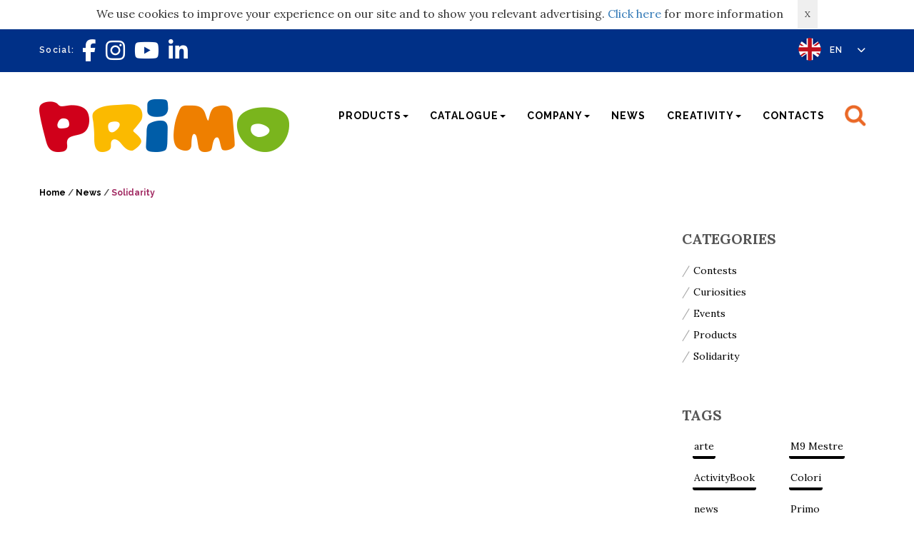

--- FILE ---
content_type: text/html; charset=utf-8
request_url: https://www.morocolor.it/en/news/blog-categories/category-iii/rss/page2
body_size: 10719
content:
<!DOCTYPE html><!--[if IE 8 ]><html lang="en" class="isie ie8 oldie no-js"><![endif]--><!--[if IE 9 ]><html lang="en" class="isie ie9 no-js"><![endif]--><!--[if (gt IE 9)|!(IE)]><!--><html lang="en" class="no-js"><!--<![endif]--><head><meta charset="utf-8"><meta http-equiv="X-UA-Compatible" content="IE=edge"><meta name="viewport" content="width=device-width, initial-scale=1"><link rel="canonical" href="https://www.morocolor.it/en/news/blog-categories/category-iii/" /><title>Solidarity | Morocolor</title><link rel="shortcut icon" href="/site/templates/images/misc/favicon.ico"><meta property="og:type" content="website" /><meta property="og:title" content="Solidarity - Categories" /><link rel='stylesheet' id='boostrap-css' href='/site/templates/styles/bootstrap.min.css' type='text/css' media='all'/><link rel='stylesheet' id='mobilenav-css' href='/site/templates/styles/mobilenav.css' type='text/css'/><link rel="stylesheet" type="text/css" href="/site/templates/styles/font-awesome.css" media="screen"/><link rel="stylesheet" type="text/css" href="/site/templates/styles/megamenu.css" media="screen"/><link rel="stylesheet" type="text/css" href="/site/templates/styles/yamm.css" media="screen"/><link rel="stylesheet" type="text/css" href="/site/templates/styles/jquery.navgoco.css" media="screen"/><link rel="stylesheet" type="text/css" href="/site/templates/scripts/jquery.bxslider/jquery.bxslider.css" media="screen"/><link href="//cdn.jsdelivr.net/npm/featherlight@1.7.14/release/featherlight.min.css" type="text/css" rel="stylesheet" /><link href="//cdn.jsdelivr.net/npm/featherlight@1.7.14/release/featherlight.gallery.min.css" type="text/css" rel="stylesheet" /><link href='//fonts.googleapis.com/css?family=Lora:400,700' rel='stylesheet' type='text/css'><link href='//fonts.googleapis.com/css?family=Lora:400italic' rel='stylesheet' type='text/css'><link href='//fonts.googleapis.com/css?family=Raleway:600,700' rel='stylesheet' type='text/css'><link rel="stylesheet" type="text/css" href="/site/templates/styles/app.css" media="screen"/><link rel="stylesheet" type="text/css" href="/site/templates/styles/mobilenav.css" media="screen"/><link rel="stylesheet" media="print" href="/site/templates/styles/print.css" /><link rel="stylesheet" href="https://cdnjs.cloudflare.com/ajax/libs/fancybox/3.3.5/jquery.fancybox.min.css" /><script src="https://kit.fontawesome.com/23df12d5a0.js" crossorigin="anonymous"></script><script src="/site/templates/scripts/jquery-1.11.2.min.js"></script><!--[if lt IE 9]><script>
                document.createElement("header");
                document.createElement("nav");
                document.createElement("section");
                document.createElement("article");
                document.createElement("aside");
                document.createElement("footer");
                document.createElement("hgroup");
            </script><![endif]--><!--[if lt IE 9]><script src="/site/templates/scripts/html5shiv.js"></script><![endif]--><!--[if lt IE 7]><script src="/site/templates/scripts/icomoon.js"></script><![endif]--><!--[if lt IE 9]><link href="/site/templates/styles/ie.css" rel="stylesheet"><![endif]--><!--[if lt IE 9]><script src="/site/templates/scripts/jquery.placeholder.js"></script><script src="/site/templates/scripts/script_ie.js"></script><![endif]--><script src="/site/templates/scripts/jquery.navgoco.min.js"></script><script src="/site/templates/scripts/jquery.bxslider/jquery.bxslider.min.js"></script><script src="//cdn.jsdelivr.net/npm/featherlight@1.7.14/release/featherlight.min.js" type="text/javascript" charset="utf-8"></script><script src="//cdn.jsdelivr.net/npm/featherlight@1.7.14/release/featherlight.gallery.min.js" type="text/javascript" charset="utf-8"></script><script src="/site/templates/scripts/common.js"></script><script src="https://cdnjs.cloudflare.com/ajax/libs/fancybox/3.3.5/jquery.fancybox.min.js"></script><script>
var baseSiteUrl = "/";
var currentLang = "en";
</script><script>
    jQuery(document).ready(function() {
        $('.media-gallery').featherlightGallery();
    });
</script></head><body class="category-iii template-blog-category"><div id="cookie-message"><p>We use cookies to improve your experience on our site and to show you relevant advertising. <a href="/en/privacy-policy/" rel="noreferrer noopener" target="_blank">Click here</a> for more information</p><button id="cookie-chiudi">X</button></div><header id="header"><div id="top-header"><div class="container header-container"><div class="row"><div class="col-xs-7"><span class="hidden-xs">Social:</span><a class="icon-social" href="https://www.facebook.com/coloriprimo/" target="_blank"><span class="fa fa-facebook"></span></a><a class="icon-social" href="https://www.instagram.com/coloriprimo/" target="_blank"><span class="fa fa-instagram"></span></a><a class="icon-social" href="https://www.youtube.com/c/MorocolorItaliaSpA_Primo/" target="_blank"><span class="fa fa-youtube"></span></a><a class="icon-social" href="https://www.linkedin.com/company/morocolor-italia-s.p.a./" target="_blank"><span class="fa fa-linkedin"></span></a></div><div class="col-xs-5"><div class="pull-right dropdown"><button class="btn btn-default dropdown-toggle" type="button" id="dropdownMenu1" data-toggle="dropdown" aria-expanded="true">
              EN              <i class="fa fa-chevron-down"></i></button><ul class="dropdown-menu" role="menu" aria-labelledby="dropdownMenu1"><li><a hreflang="" href="/news/blog-categories/category-iii/">IT</a></li><li class='active'><a hreflang="en" href="/en/news/blog-categories/category-iii/">EN</a></li><li><a hreflang="de" href="/de/news/blog-categories/category-iii/">DE</a></li><li><a hreflang="fr" href="/fr/news/blog-categories/category-iii/">FR</a></li></ul></div><img src="/site/templates/images/en.png" id="bandiere-lingua" class="pull-right" /></div></div></div></div><div id="main-header"><div class="container"><div class="clearfix"><nav class="navbar navbar-default yamm" role="navigation"><div class="navbar-header"><button type="button" class="navbar-toggle" data-toggle="collapse" data-target="#bs-example-navbar-collapse-1"><span class="sr-only">Toggle navigation</span><span class="icon-bar"></span><span class="icon-bar"></span><span class="icon-bar"></span></button><h1><a id="navbar-brand-moro" class="navbar-brand" href="/en/" title="Homepage" rel="home"><img class="logo" src="/site/assets/files/1013/logo_primo1.png" alt="Morocolor "></a></h1></div><div id="search-box" class="pull-right"><form method="get" action="/en/cerca/" id="search-form" class="navbar-form" role="search"><div id="search-input-group" class="input-group"><input id="q" name="q" type="text" class="form-control" placeholder="Search" style="display:none;"><div class="input-group-btn"><div id="fake-btn" class="btn btn-default" ><img width="30" height="30" src="/site/templates/images/icon-search.png" alt="Search" /></div><button id="search-btn" class="btn btn-default" type="submit"><img width="30" height="30" src="/site/templates/images/icon-search.png" alt="Search" /></button></div></div></form></div><div class="hidden-xs hidden-sm"><ul id="main-menu" class="nav navbar-nav navbar-right"><li class="dropdown yamm-fw "><a href="/en/products/" data-toggle="dropdown" class="dropdown-toggle"><span>Products<b class="caret"></b></span></a><ul class="dropdown-menu"><li class='grid-demo level-1'><div class="row"><div class="primo col-sm-8"><span><a href="/en/products/primo/">Primo</a></span><div class="row level-2"><div class="col-xs-12 col-sm-3"><span>Painting</span><div class="row level-3"><div class="col-xs-12"><span><a class="link pittura-link tempera-link" href="/en/products/primo/painting/poster-paint/">Poster paint</a><a class="tempera-btn-menu btn-menu" href="/en/products/primo/painting/poster-paint/"></a></span></div></div><div class="row level-3"><div class="col-xs-12"><span><a class="link pittura-link ditacolor-link" href="/en/products/primo/painting/ditacolor/">Finger paint</a><a class="ditacolor-btn-menu btn-menu" href="/en/products/primo/painting/ditacolor/"></a></span></div></div><div class="row level-3"><div class="col-xs-12"><span><a class="link pittura-link window-colour-link" href="/en/products/primo/painting/window-paint/">Window colour</a><a class="window-colour-btn-menu btn-menu" href="/en/products/primo/painting/window-paint/"></a></span></div></div><div class="row level-3"><div class="col-xs-12"><span><a class="link pittura-link colore-acrilico-link" href="/en/products/primo/painting/acrylic-paint/">Acrylic paint</a><a class="colore-acrilico-btn-menu btn-menu" href="/en/products/primo/painting/acrylic-paint/"></a></span></div></div><div class="row level-3"><div class="col-xs-12"><span><a class="link pittura-link colore-per-tessuto-link" href="/en/products/primo/painting/textile-paint/">Textile paint</a><a class="colore-per-tessuto-btn-menu btn-menu" href="/en/products/primo/painting/textile-paint/"></a></span></div></div><div class="row level-3"><div class="col-xs-12"><span><a class="link pittura-link acquerelli-link" href="/en/products/primo/painting/watercolours/">Watercolours</a><a class="acquerelli-btn-menu btn-menu" href="/en/products/primo/painting/watercolours/"></a></span></div></div></div><div class="col-xs-12 col-sm-3"><span>Drawing</span><div class="row level-3"><div class="col-xs-12"><span><a class="link disegno-link pastelli-link" href="/en/products/primo/drawing/wax-crayons/">Wax and oil crayons</a><a class="pastelli-btn-menu btn-menu" href="/en/products/primo/drawing/wax-crayons/"></a></span></div></div><div class="row level-3"><div class="col-xs-12"><span><a class="link disegno-link triangoli-di-cera-link" href="/en/products/primo/drawing/trianular-wax-crayons/">Wax triangles</a><a class="triangoli-di-cera-btn-menu btn-menu" href="/en/products/primo/drawing/trianular-wax-crayons/"></a></span></div></div><div class="row level-3"><div class="col-xs-12"><span><a class="link disegno-link matite-link" href="/en/products/primo/drawing/pencils/">Pencils</a><a class="matite-btn-menu btn-menu" href="/en/products/primo/drawing/pencils/"></a></span></div></div><div class="row level-3"><div class="col-xs-12"><span><a class="link disegno-link pennarelli-link" href="/en/products/primo/drawing/fibre-tip-pens/">Fibre-tip pens</a><a class="pennarelli-btn-menu btn-menu" href="/en/products/primo/drawing/fibre-tip-pens/"></a></span></div></div><div class="row level-3"><div class="col-xs-12"><span><a class="link disegno-link righe-e-squadre-link" href="/en/products/primo/drawing/rulers-and-set-square/">REGOLARE range</a><a class="righe-e-squadre-btn-menu btn-menu" href="/en/products/primo/drawing/rulers-and-set-square/"></a></span></div></div><div class="row level-3"><div class="col-xs-12"><span><a class="link disegno-link gessi-link" href="/en/products/primo/drawing/chalks/">Chalks</a><a class="gessi-btn-menu btn-menu" href="/en/products/primo/drawing/chalks/"></a></span></div></div></div><div class="col-xs-12 col-sm-3"><span>Kids Craft Supplies</span><div class="row level-3"><div class="col-xs-12"><span><a class="link attivita-creative-link set-per-primi-artisti-link" href="/en/products/primo/creative-activities/sets-for-early-artists/">Sets for early artists</a><a class="set-per-primi-artisti-btn-menu btn-menu" href="/en/products/primo/creative-activities/sets-for-early-artists/"></a></span></div></div><div class="row level-3"><div class="col-xs-12"><span><a class="link attivita-creative-link pasta-easydo-link" href="/en/products/primo/creative-activities/easydo-play-dough/">Easydò play dough</a><a class="pasta-easydo-btn-menu btn-menu" href="/en/products/primo/creative-activities/easydo-play-dough/"></a></span></div></div><div class="row level-3"><div class="col-xs-12"><span><a class="link attivita-creative-link pasta-easydo-gluten-free-link" href="/en/products/primo/creative-activities/easydo-gluten-free-dough/">Easydò gluten free dough</a><a class="pasta-easydo-gluten-free-btn-menu btn-menu" href="/en/products/primo/creative-activities/easydo-gluten-free-dough/"></a></span></div></div><div class="row level-3"><div class="col-xs-12"><span><a class="link attivita-creative-link plastilina-link" href="/en/products/primo/creative-activities/modelling-clay/">Modelling clay</a><a class="plastilina-btn-menu btn-menu" href="/en/products/primo/creative-activities/modelling-clay/"></a></span></div></div><div class="row level-3"><div class="col-xs-12"><span><a class="link attivita-creative-link mod-pasta-da-modellare-link" href="/en/products/primo/creative-activities/air-dry-clay/">Mod, air-dry clay</a><a class="mod-pasta-da-modellare-btn-menu btn-menu" href="/en/products/primo/creative-activities/air-dry-clay/"></a></span></div></div><div class="row level-3"><div class="col-xs-12"><span><a class="link attivita-creative-link colla-link" href="/en/products/primo/creative-activities/glue/">Glue</a><a class="colla-btn-menu btn-menu" href="/en/products/primo/creative-activities/glue/"></a></span></div></div></div><div class="col-xs-12 col-sm-3"><span>Accessories</span><div class="row level-3"><div class="col-xs-12"><span><a class="link accessori-link pennelli-link" href="/en/products/primo/accessories/brushes/">Brushes</a><a class="pennelli-btn-menu btn-menu" href="/en/products/primo/accessories/brushes/"></a></span></div></div><div class="row level-3"><div class="col-xs-12"><span><a class="link accessori-link accessori-link" href="/en/products/primo/accessories/accessories/">Accessories for painting</a><a class="accessori-btn-menu btn-menu" href="/en/products/primo/accessories/accessories/"></a></span></div></div><div class="row level-3"><div class="col-xs-12"><span><a class="link accessori-link accessori-per-modellare-link" href="/en/products/primo/accessories/modelling-accessories/">Modelling accessories</a><a class="accessori-per-modellare-btn-menu btn-menu" href="/en/products/primo/accessories/modelling-accessories/"></a></span></div></div><div class="row level-3"><div class="col-xs-12"><span><a class="link accessori-link vasetti-link" href="/en/products/primo/accessories/pots/">Case and pots</a><a class="vasetti-btn-menu btn-menu" href="/en/products/primo/accessories/pots/"></a></span></div></div><div class="row level-3"><div class="col-xs-12"><span><a class="link accessori-link tavolozze-link" href="/en/products/primo/accessories/palettes/">Palettes</a><a class="tavolozze-btn-menu btn-menu" href="/en/products/primo/accessories/palettes/"></a></span></div></div><div class="row level-3"><div class="col-xs-12"><span><a class="link accessori-link temperamatite-link" href="/en/products/primo/accessories/sharpener/">Sharpener</a><a class="temperamatite-btn-menu btn-menu" href="/en/products/primo/accessories/sharpener/"></a></span></div></div><div class="row level-3"><div class="col-xs-12"><span><a class="link accessori-link espositore-primo-link" href="/en/products/primo/accessories/primo-floor-display/">Primo floor display</a><a class="espositore-primo-btn-menu btn-menu" href="/en/products/primo/accessories/primo-floor-display/"></a></span></div></div></div></div></div><div class="hobby col-sm-2"><span><a href="/en/products/hobby/">Hobby &amp; Professional</a></span><div class="row level-2"><div class="col-xs-12"><span><a class="link" href="/en/products/hobby/pouring/">Ready-mix acrylic paint for pouring technique</a><a class="purple-btn" href="/en/products/hobby/pouring/"></a></span></div></div><div class="row level-2"><div class="col-xs-12"><span><a class="link" href="/en/products/hobby/fine-acrylic-paint/">Fine acrylic paint</a><a class="purple-btn" href="/en/products/hobby/fine-acrylic-paint/"></a></span></div></div><div class="row level-2"><div class="col-xs-12"><span><a class="link" href="/en/products/hobby/textile-paint/">Textile paint</a><a class="purple-btn" href="/en/products/hobby/textile-paint/"></a></span></div></div><div class="row level-2"><div class="col-xs-12"><span><a class="link" href="/en/products/hobby/structuring-paste-and-plaster/">Structure pastes and gypsum</a><a class="purple-btn" href="/en/products/hobby/structuring-paste-and-plaster/"></a></span></div></div><div class="row level-2"><div class="col-xs-12"><span><a class="link" href="/en/products/hobby/blackboard-paint/">Blackboard paint</a><a class="purple-btn" href="/en/products/hobby/blackboard-paint/"></a></span></div></div><div class="row level-2"><div class="col-xs-12"><span><a class="link" href="/en/products/hobby/complementary-products/">Complementary products</a><a class="purple-btn" href="/en/products/hobby/complementary-products/"></a></span></div></div><div class="row level-2"><div class="col-xs-12"><span><a class="link" href="/en/products/hobby/oil-paint-and-water-soluble-oil-pastels/">Oil paint and water-soluble oil pastels</a><a class="purple-btn" href="/en/products/hobby/oil-paint-and-water-soluble-oil-pastels/"></a></span></div></div><div class="row level-2"><div class="col-xs-12"><span><a class="link" href="/en/products/hobby/fine-watercolour/">Fine watercolour</a><a class="purple-btn" href="/en/products/hobby/fine-watercolour/"></a></span></div></div><div class="row level-2"><div class="col-xs-12"><span><a class="link" href="/en/products/hobby/easels-canvases-and-canvas-boards/">Easels, canvases and brush</a><a class="purple-btn" href="/en/products/hobby/easels-canvases-and-canvas-boards/"></a></span></div></div><div class="row level-2"><div class="col-xs-12"><span><a class="link" href="/en/products/hobby/soft-pastel-chalks/">Soft pastel chalks</a><a class="purple-btn" href="/en/products/hobby/soft-pastel-chalks/"></a></span></div></div></div></div></li></ul></li><li class="dropdown yamm-fw" style="position: relative;"><a href="#" data-toggle="dropdown" class="dropdown-toggle"><span>Catalogue<b class="caret"></b></span></a><ul class="dropdown-menu"><li class='level-3 catalogo-link 2024-link'><a style='font-weight: 700' href='/site/assets/files/17770/catalogo_morocolor_primo_2024_web_2.pdf' target='_blank'>2024</a></li></ul></li><li class="dropdown yamm-fw " style="position: relative;"><a href="/en/company/" data-toggle="dropdown" class="dropdown-toggle"><span>Company<b class="caret"></b></span></a><ul class="dropdown-menu"><li class='level-2 azienda-link chi-siamo-link'><a href='/en/company/about-us/'>About us</a><span class='chi-siamo-btn-menu btn-menu'></span></li><li class='level-2 azienda-link sostenibilita-link'><a href='/en/company/sustainability/'>Sustainability</a><span class='sostenibilita-btn-menu btn-menu'></span></li><li class='level-2 azienda-link politica-integrata-link'><a href='/en/company/integrated-policy/'>Integrated Policy</a><span class='politica-integrata-btn-menu btn-menu'></span></li><li class='level-2 azienda-link allergeni-link'><a href='/en/company/allergens/'>Allergens</a><span class='allergeni-btn-menu btn-menu'></span></li><li class='level-2 azienda-link prodotti-vegani-link'><a href='/en/company/vegan-products/'>Vegan products</a><span class='prodotti-vegani-btn-menu btn-menu'></span></li><li class='level-2 azienda-link certificazioni-link'><a href='/en/company/certifications/'>Certifications</a><span class='certificazioni-btn-menu btn-menu'></span></li><li class='level-2 azienda-link decreto-legislativo-n-231-link'><a href='/en/company/legislative-decree-no-231/'>Legislative Decree no. 231</a><span class='decreto-legislativo-n-231-btn-menu btn-menu'></span></li><li class='level-2 azienda-link whistleblowing-link'><a href='/en/company/whistleblowing/'>Whistleblowing</a><span class='whistleblowing-btn-menu btn-menu'></span></li></ul></li><li class="dropdown yamm-fw "><a href="/en/news/" class="dropdown-toggle">News</a></li><li class="dropdown yamm-fw " style="position: relative;"><a href="/en/media/" data-toggle="dropdown" class="dropdown-toggle"><span>Creativity<b class="caret"></b></span></a><ul class="dropdown-menu"><li class='level-2 media-link gallerie-link'><a href='/en/media/gallery/'>Gallery</a><span class='gallerie-btn-menu btn-menu'></span></li><li class='level-2 media-link video-link'><a href='/en/media/video/'>Video</a><span class='video-btn-menu btn-menu'></span></li><li class='level-2 media-link idee-link'><a href='/en/media/ideas/'>Ideas</a><span class='idee-btn-menu btn-menu'></span></li></ul></li><li class="dropdown yamm-fw "><a href="/en/contacts/" class="dropdown-toggle">Contacts</a></li></ul></div><div class="collapse navbar-collapse accordion-nav hidden-md hidden-lg" id="bs-example-navbar-collapse-1"><ul><li class='level-1 no-link -link prodotti-link'><a href='#'>Products</a><ul><li class='level-2 prodotti-link primo-link'><a href='#'>Primo</a><ul><li class='level-3 no-link primo-link pittura-link'><a href='#'>Painting</a><ul><li class='level-4 pittura-link tempera-link'><a href='/en/products/primo/painting/poster-paint/'>Poster paint</a><span class='tempera-btn-menu btn-menu'></span></li><li class='level-4 pittura-link ditacolor-link'><a href='/en/products/primo/painting/ditacolor/'>Finger paint</a><span class='ditacolor-btn-menu btn-menu'></span></li><li class='level-4 pittura-link window-colour-link'><a href='/en/products/primo/painting/window-paint/'>Window colour</a><span class='window-colour-btn-menu btn-menu'></span></li><li class='level-4 pittura-link colore-acrilico-link'><a href='/en/products/primo/painting/acrylic-paint/'>Acrylic paint</a><span class='colore-acrilico-btn-menu btn-menu'></span></li><li class='level-4 pittura-link colore-per-tessuto-link'><a href='/en/products/primo/painting/textile-paint/'>Textile paint</a><span class='colore-per-tessuto-btn-menu btn-menu'></span></li><li class='level-4 pittura-link acquerelli-link'><a href='/en/products/primo/painting/watercolours/'>Watercolours</a><span class='acquerelli-btn-menu btn-menu'></span></li></ul></li><li class='level-3 no-link primo-link disegno-link'><a href='#'>Drawing</a><ul><li class='level-4 disegno-link pastelli-link'><a href='/en/products/primo/drawing/wax-crayons/'>Wax and oil crayons</a><span class='pastelli-btn-menu btn-menu'></span></li><li class='level-4 disegno-link triangoli-di-cera-link'><a href='/en/products/primo/drawing/trianular-wax-crayons/'>Wax triangles</a><span class='triangoli-di-cera-btn-menu btn-menu'></span></li><li class='level-4 disegno-link matite-link'><a href='/en/products/primo/drawing/pencils/'>Pencils</a><span class='matite-btn-menu btn-menu'></span></li><li class='level-4 disegno-link pennarelli-link'><a href='/en/products/primo/drawing/fibre-tip-pens/'>Fibre-tip pens</a><span class='pennarelli-btn-menu btn-menu'></span></li><li class='level-4 disegno-link righe-e-squadre-link'><a href='/en/products/primo/drawing/rulers-and-set-square/'>REGOLARE range</a><span class='righe-e-squadre-btn-menu btn-menu'></span></li><li class='level-4 disegno-link gessi-link'><a href='/en/products/primo/drawing/chalks/'>Chalks</a><span class='gessi-btn-menu btn-menu'></span></li></ul></li><li class='level-3 no-link primo-link attivita-creative-link'><a href='#'>Kids Craft Supplies</a><ul><li class='level-4 attivita-creative-link set-per-primi-artisti-link'><a href='/en/products/primo/creative-activities/sets-for-early-artists/'>Sets for early artists</a><span class='set-per-primi-artisti-btn-menu btn-menu'></span></li><li class='level-4 attivita-creative-link pasta-easydo-link'><a href='/en/products/primo/creative-activities/easydo-play-dough/'>Easydò play dough</a><span class='pasta-easydo-btn-menu btn-menu'></span></li><li class='level-4 attivita-creative-link pasta-easydo-gluten-free-link'><a href='/en/products/primo/creative-activities/easydo-gluten-free-dough/'>Easydò gluten free dough</a><span class='pasta-easydo-gluten-free-btn-menu btn-menu'></span></li><li class='level-4 attivita-creative-link plastilina-link'><a href='/en/products/primo/creative-activities/modelling-clay/'>Modelling clay</a><span class='plastilina-btn-menu btn-menu'></span></li><li class='level-4 attivita-creative-link mod-pasta-da-modellare-link'><a href='/en/products/primo/creative-activities/air-dry-clay/'>Mod, air-dry clay</a><span class='mod-pasta-da-modellare-btn-menu btn-menu'></span></li><li class='level-4 attivita-creative-link colla-link'><a href='/en/products/primo/creative-activities/glue/'>Glue</a><span class='colla-btn-menu btn-menu'></span></li></ul></li><li class='level-3 no-link primo-link accessori-link'><a href='#'>Accessories</a><ul><li class='level-4 accessori-link pennelli-link'><a href='/en/products/primo/accessories/brushes/'>Brushes</a><span class='pennelli-btn-menu btn-menu'></span></li><li class='level-4 accessori-link accessori-link'><a href='/en/products/primo/accessories/accessories/'>Accessories for painting</a><span class='accessori-btn-menu btn-menu'></span></li><li class='level-4 accessori-link accessori-per-modellare-link'><a href='/en/products/primo/accessories/modelling-accessories/'>Modelling accessories</a><span class='accessori-per-modellare-btn-menu btn-menu'></span></li><li class='level-4 accessori-link vasetti-link'><a href='/en/products/primo/accessories/pots/'>Case and pots</a><span class='vasetti-btn-menu btn-menu'></span></li><li class='level-4 accessori-link tavolozze-link'><a href='/en/products/primo/accessories/palettes/'>Palettes</a><span class='tavolozze-btn-menu btn-menu'></span></li><li class='level-4 accessori-link temperamatite-link'><a href='/en/products/primo/accessories/sharpener/'>Sharpener</a><span class='temperamatite-btn-menu btn-menu'></span></li><li class='level-4 accessori-link espositore-primo-link'><a href='/en/products/primo/accessories/primo-floor-display/'>Primo floor display</a><span class='espositore-primo-btn-menu btn-menu'></span></li></ul></li></ul></li><li class='level-2 prodotti-link hobby-link'><a href='#'>Hobby &amp; Professional</a><ul><li class='level-3 hobby-link pouring-link'><a href='/en/products/hobby/pouring/'>Ready-mix acrylic paint for pouring technique</a><span class='pouring-btn-menu btn-menu'></span><ul><li class='level-4 pouring-link medium-acrilico-1-link'><a href='/en/products/hobby/pouring/acrylic-medium-1/'>5 ready mix</a><span class='medium-acrilico-1-btn-menu btn-menu'></span></li><li class='level-4 pouring-link medium-acrilico-link'><a href='/en/products/hobby/pouring/acrylic-medium/'>Bottle 500 ml</a><span class='medium-acrilico-btn-menu btn-menu'></span></li><li class='level-4 pouring-link set-pouring-dream-link'><a href='/en/products/hobby/pouring/pouring-dream-set/'>Pouring dream set</a><span class='set-pouring-dream-btn-menu btn-menu'></span></li></ul></li><li class='level-3 hobby-link colore-acrilico-fine-link'><a href='/en/products/hobby/fine-acrylic-paint/'>Fine acrylic paint</a><span class='colore-acrilico-fine-btn-menu btn-menu'></span></li><li class='level-3 hobby-link colore-per-tessuto-link'><a href='/en/products/hobby/textile-paint/'>Textile paint</a><span class='colore-per-tessuto-btn-menu btn-menu'></span></li><li class='level-3 hobby-link strutturanti-e-gesso-alabastrino-link'><a href='/en/products/hobby/structuring-paste-and-plaster/'>Structure pastes and gypsum</a><span class='strutturanti-e-gesso-alabastrino-btn-menu btn-menu'></span></li><li class='level-3 hobby-link pittura-effetto-lavagna-link'><a href='/en/products/hobby/blackboard-paint/'>Blackboard paint</a><span class='pittura-effetto-lavagna-btn-menu btn-menu'></span></li><li class='level-3 hobby-link coadiuvanti-link'><a href='/en/products/hobby/complementary-products/'>Complementary products</a><span class='coadiuvanti-btn-menu btn-menu'></span></li><li class='level-3 hobby-link colore-a-olio-e-pastelli-a-olio-acquerellabili-link'><a href='/en/products/hobby/oil-paint-and-water-soluble-oil-pastels/'>Oil paint and water-soluble oil pastels</a><span class='colore-a-olio-e-pastelli-a-olio-acquerellabili-btn-menu btn-menu'></span></li><li class='level-3 hobby-link acquerello-fine-link'><a href='/en/products/hobby/fine-watercolour/'>Fine watercolour</a><span class='acquerello-fine-btn-menu btn-menu'></span></li><li class='level-3 hobby-link cavalletti-tele-e-cartoncini-telati-link'><a href='/en/products/hobby/easels-canvases-and-canvas-boards/'>Easels, canvases and brush</a><span class='cavalletti-tele-e-cartoncini-telati-btn-menu btn-menu'></span></li><li class='level-3 hobby-link policromi-link'><a href='/en/products/hobby/soft-pastel-chalks/'>Soft pastel chalks</a><span class='policromi-btn-menu btn-menu'></span></li></ul></li></ul></li><li class='level-1 -link catalogo-link'><a href='#'>Catalogue</a><ul><li class='level-3 catalogo-link 2024-link'><a style='font-weight: 700' href='/site/assets/files/17770/catalogo_morocolor_primo_2024_web_2.pdf' target='_blank'>2024</a></li></ul></li><li class='level-1 no-link -link azienda-link'><a href='#'>Company</a><ul><li class='level-2 azienda-link chi-siamo-link'><a href='/en/company/about-us/'>About us</a><span class='chi-siamo-btn-menu btn-menu'></span></li><li class='level-2 azienda-link sostenibilita-link'><a href='/en/company/sustainability/'>Sustainability</a><span class='sostenibilita-btn-menu btn-menu'></span></li><li class='level-2 azienda-link politica-integrata-link'><a href='/en/company/integrated-policy/'>Integrated Policy</a><span class='politica-integrata-btn-menu btn-menu'></span></li><li class='level-2 azienda-link allergeni-link'><a href='/en/company/allergens/'>Allergens</a><span class='allergeni-btn-menu btn-menu'></span></li><li class='level-2 azienda-link prodotti-vegani-link'><a href='/en/company/vegan-products/'>Vegan products</a><span class='prodotti-vegani-btn-menu btn-menu'></span></li><li class='level-2 azienda-link certificazioni-link'><a href='/en/company/certifications/'>Certifications</a><span class='certificazioni-btn-menu btn-menu'></span></li><li class='level-2 azienda-link decreto-legislativo-n-231-link'><a href='/en/company/legislative-decree-no-231/'>Legislative Decree no. 231</a><span class='decreto-legislativo-n-231-btn-menu btn-menu'></span></li><li class='level-2 azienda-link whistleblowing-link'><a href='/en/company/whistleblowing/'>Whistleblowing</a><span class='whistleblowing-btn-menu btn-menu'></span></li></ul></li><li class='level-1 -link news-link'><a href='/en/news/'>News</a><span class='news-btn-menu btn-menu'></span><ul><li class='level-2 news-link posts-link'><a href='/en/news/posts/'>Posts</a><span class='posts-btn-menu btn-menu'></span><ul><li class='level-3 posts-link se-vuoi-venire-a-trovarci-link'><a href='/en/news/posts/se-vuoi-venire-a-trovarci/'>Vieni a trovarci con la tua classe!</a><span class='se-vuoi-venire-a-trovarci-btn-menu btn-menu'></span></li><li class='level-3 posts-link cubido-easydo-primo-la-tartaruga-marina-link'><a href='/en/news/posts/cubido-easydo-primo-the-turtle/'>CUBIDÓ Easydó PRIMO: The Turtle</a><span class='cubido-easydo-primo-la-tartaruga-marina-btn-menu btn-menu'></span></li><li class='level-3 posts-link cubido-easydo-primo-la-goccia-link'><a href='/en/news/posts/cubido-easydo-primo-the-drop/'>CUBIDÓ Easydó PRIMO: The Drop</a><span class='cubido-easydo-primo-la-goccia-btn-menu btn-menu'></span></li><li class='level-3 posts-link cubido-easydo-primo-il-fiore-link'><a href='/en/news/posts/cubido-easydo-primo-the-flower/'>CUBIDÓ Easydó PRIMO: The Flower</a><span class='cubido-easydo-primo-il-fiore-btn-menu btn-menu'></span></li><li class='level-3 posts-link cubido-easydo-primo-la-moto-elettrica-link'><a href='/en/news/posts/cubido-easydo-primo-the-electic-bike/'>CUBIDÓ Easydó PRIMO: The Electic Motorbike</a><span class='cubido-easydo-primo-la-moto-elettrica-btn-menu btn-menu'></span></li><li class='level-3 posts-link tavolozza-anniversario-sogni-bambini-link'><a href='/en/news/posts/primo-anniversary-palette-children-dreams/'>The PRIMO anniversary palette: for children&#039;s dreams</a><span class='tavolozza-anniversario-sogni-bambini-btn-menu btn-menu'></span></li><li class='level-3 posts-link primo-e-m9-un-nuovo-kit-didattico-link'><a href='/en/news/posts/primo-and-m9-an-educational-set/'>PRIMO and M9: the new educational set</a><span class='primo-e-m9-un-nuovo-kit-didattico-btn-menu btn-menu'></span></li><li class='level-3 posts-link battistero-di-padova-link'><a href='/en/news/posts/baptistery-of-padova/'>Discover the Baptistery of Padova with the new Activity Book sponsored by Morocolor</a><span class='battistero-di-padova-btn-menu btn-menu'></span></li><li class='level-3 posts-link open-factory-link'><a href='/en/news/posts/open-factory/'>Morocolor at Open Factory, come visit our colour factory!</a><span class='open-factory-btn-menu btn-menu'></span></li><li class='level-3 posts-link circondiamoci-darte-2022-link'><a href='/en/news/posts/circondiamoci-darte-2022/'>Circondiamoci d&#039;Arte is back! 2022, Second Edition</a><span class='circondiamoci-darte-2022-btn-menu btn-menu'></span></li><li class='level-3 posts-link morocolor-fsc-forest-week-link'><a href='/en/news/posts/morocolor-fsc-forest-week/'>Morocolor joins FSC Forest Week</a><span class='morocolor-fsc-forest-week-btn-menu btn-menu'></span></li><li class='level-3 posts-link morocolor-a-intergift-madrid-link'><a href='/en/news/posts/morocolor-at-intergift-madrid/'>Morocolor at Intergift, Madrid</a><span class='morocolor-a-intergift-madrid-btn-menu btn-menu'></span></li><li class='level-3 posts-link le-school-box-primo-un-concetto-per-le-classi-link'><a href='/en/news/posts/primo-school-boxes/'>Primo School Boxes: a concept for classrooms</a><span class='le-school-box-primo-un-concetto-per-le-classi-btn-menu btn-menu'></span></li><li class='level-3 posts-link il-summer-camp-di-m9-tutti-i-gusti-dellestate-link'><a href='/en/news/posts/m9-summer-camp-all-of-summers-flavours/'>M9 Summer Camp: all of summer&#039;s flavours!</a><span class='il-summer-camp-di-m9-tutti-i-gusti-dellestate-btn-menu btn-menu'></span></li><li class='level-3 posts-link a-casa-ovunque-link'><a href='/en/news/posts/at-home-everywhere/'>Morocolor at &quot;A Casa Ovunque&quot; (At Home Everywhere): the creative side of living</a><span class='a-casa-ovunque-btn-menu btn-menu'></span></li><li class='level-3 posts-link sfide-la-scuola-di-tutti-link'><a href='/en/news/posts/sfide-everyones-school/'>Morocolor at SFIDE: everyone&#039;s school</a><span class='sfide-la-scuola-di-tutti-btn-menu btn-menu'></span></li><li class='level-3 posts-link raccontare-e-rendicontare-limportanza-delle-certificazioni-per-la-sostenibilita-link'><a href='/en/news/posts/recounting-and-reporting-the-importance-of-sustainability-certification/'>Recounting and Reporting: the importance of sustainability certification</a><span class='raccontare-e-rendicontare-limportanza-delle-certificazioni-per-la-sostenibilita-btn-menu btn-menu'></span></li><li class='level-3 posts-link m9-gusto-link'><a href='/en/news/posts/m9-gusto/'>M9 presents: GUSTO! Italians at the table 1970-2050</a><span class='m9-gusto-btn-menu btn-menu'></span></li><li class='level-3 posts-link now-you-see-me-moria-1-link'><a href='/en/news/posts/now-you-see-me-moria-1/'>From Afghanistan to Ukraine, photography and design for social change: Now You See Me Moria</a><span class='now-you-see-me-moria-1-btn-menu btn-menu'></span></li><li class='level-3 posts-link one-ocean-link'><a href='/en/news/posts/one-ocean/'>One Ocean: a changing approach to preserve the marine environment</a><span class='one-ocean-btn-menu btn-menu'></span></li><li class='level-3 posts-link giornata-mondiale-del-risparmio-energetico-link'><a href='/en/news/posts/world-conservation-day/'>How to reduce waste? Thoughts about the World Conservation Day</a><span class='giornata-mondiale-del-risparmio-energetico-btn-menu btn-menu'></span></li><li class='level-3 posts-link il-nostro-contributo-alla-sala-dei-quaranta-link'><a href='/en/news/posts/il-nostro-contributo-alla-sala-dei-quaranta/'>Our contribution to &quot;Hall of Forty&quot;, University of Padova</a><span class='il-nostro-contributo-alla-sala-dei-quaranta-btn-menu btn-menu'></span></li><li class='level-3 posts-link arte-colore-e-cibo-il-teatro-del-pane-di-treviso-link'><a href='/en/news/posts/art-colours-and-food-il-teatro-del-pane-in-treviso/'>Art, colours and food: “Il Teatro del Pane” in Treviso</a><span class='arte-colore-e-cibo-il-teatro-del-pane-di-treviso-btn-menu btn-menu'></span></li><li class='level-3 posts-link il-day-hospital-oncologico-pediatrico-di-padova-si-veste-di-nuovo-link'><a href='/en/news/posts/the-paediatric-oncology-day-hospital-of-padua-gets-restyled/'>The paediatric oncology day hospital of Padua gets restyled</a><span class='il-day-hospital-oncologico-pediatrico-di-padova-si-veste-di-nuovo-btn-menu btn-menu'></span></li><li class='level-3 posts-link primo-al-big-buyer-2021-a-bologna-link'><a href='/en/news/posts/primo-al-2021-big-buyer-in-bologna/'>Primo al 2021 Big Buyer in Bologna!</a><span class='primo-al-big-buyer-2021-a-bologna-btn-menu btn-menu'></span></li><li class='level-3 posts-link primo-al-kids-festival-di-padova-per-celebrare-giotto-e-il-suo-cielo-stellato-link'><a href='/en/news/posts/primo-at-kids-festival-in-padua-to-celebrate-giotto-and-his-cielo-stellato/'>PRIMO at KIDS Festival in Padua to celebrate Giotto and his Cielo Stellato</a><span class='primo-al-kids-festival-di-padova-per-celebrare-giotto-e-il-suo-cielo-stellato-btn-menu btn-menu'></span></li><li class='level-3 posts-link ripensare-lo-spazio-e-ribellarsi-un-po-il-manifesto-dellabitare-al-fuorisalone-2021-link'><a href='/en/news/posts/rethinking-our-spaces-and-rebelling-a-little-manifesto-dellabitare-at-fuorisalone-2021/'>Rethinking our spaces and &quot;rebelling a little&quot;: Manifesto dell&#039;Abitare at Fuorisalone 2021</a><span class='ripensare-lo-spazio-e-ribellarsi-un-po-il-manifesto-dellabitare-al-fuorisalone-2021-btn-menu btn-menu'></span></li><li class='level-3 posts-link buone-notizie-da-oko-test-link'><a href='/en/news/posts/good-news-from-oko-test/'>Good news from Öko Test!</a><span class='buone-notizie-da-oko-test-btn-menu btn-menu'></span></li><li class='level-3 posts-link colmare-un-vuoto-di-sistema-still-i-rise-per-leducazione-di-minori-profughi-e-vulnerabili-link'><a href='/en/news/posts/bridging-a-systemic-gap-still-i-rise-for-the-education-of-refugee-and-vulnerable-children/'>&quot;Bridging a Systemic Gap&quot;: Still I Rise for the Education of Refugee and Vulnerable Children</a><span class='colmare-un-vuoto-di-sistema-still-i-rise-per-leducazione-di-minori-profughi-e-vulnerabili-btn-menu btn-menu'></span></li><li class='level-3 posts-link riportare-in-campo-la-condivisione-il-camp-estivo-della-reyer-link'><a href='/en/news/posts/bringing-sharing-back-to-the-court-reyer-summer-camp/'>Bringing sharing back to the court: Reyer summer camp</a><span class='riportare-in-campo-la-condivisione-il-camp-estivo-della-reyer-btn-menu btn-menu'></span></li><li class='level-3 posts-link colori-fatti-di-immaginazione-e-di-desideri-link'><a href='/en/news/posts/colours-made-of-imagination-and-wishes/'>Colours made of imagination and wishes</a><span class='colori-fatti-di-immaginazione-e-di-desideri-btn-menu btn-menu'></span></li><li class='level-3 posts-link circondiamoci-darte-20-giugno-2021-link'><a href='/en/news/posts/circondiamoci-darte-20-giugno-2021/'>Circondiamoci d’arte - June 20th, 2021</a><span class='circondiamoci-darte-20-giugno-2021-btn-menu btn-menu'></span></li><li class='level-3 posts-link lesempio-e-piu-importante-delle-parole-la-storia-di-plastic-free-onlus-link'><a href='/en/news/posts/the-example-is-more-important-than-words-the-story-of-plastic-free-onlus/'>&quot;The example is more important than words&quot;: the story of Plastic Free Onlus</a><span class='lesempio-e-piu-importante-delle-parole-la-storia-di-plastic-free-onlus-btn-menu btn-menu'></span></li><li class='level-3 posts-link cambiare-punto-di-vista-si-puo-disegnando-male-per-lavorare-meglio-link'><a href='/en/news/posts/drawing-badly-to-work-better/'>You can change your point of view: drawing badly to work better</a><span class='cambiare-punto-di-vista-si-puo-disegnando-male-per-lavorare-meglio-btn-menu btn-menu'></span></li><li class='level-3 posts-link treedom-natura-e-tecnologia-per-un-pianeta-piu-verde-link'><a href='/en/news/posts/treedom-nature-and-technology-for-a-greener-planet/'>Treedom: nature and technology for a greener planet</a><span class='treedom-natura-e-tecnologia-per-un-pianeta-piu-verde-btn-menu btn-menu'></span></li><li class='level-3 posts-link nel-mondo-si-stepan-zavrel-link'><a href='/en/news/posts/nel-mondo-si-stepan-zavrel/'>In the world of Štěpán Zavřel...</a><span class='nel-mondo-si-stepan-zavrel-btn-menu btn-menu'></span></li><li class='level-3 posts-link reyer-venezia-mestre-link'><a href='/en/news/posts/reyer-venezia-mestre/'>Primo with Umana Reyer</a><span class='reyer-venezia-mestre-btn-menu btn-menu'></span></li><li class='level-3 posts-link verdi-ma-non-solo-link'><a href='/en/news/posts/not-only-green/'>Not only green...</a><span class='verdi-ma-non-solo-btn-menu btn-menu'></span></li><li class='level-3 posts-link earth-day-2019-link'><a href='/en/news/posts/earth-day-2019/'>Treedom and Morocolor for EarthDay</a><span class='earth-day-2019-btn-menu btn-menu'></span></li><li class='level-3 posts-link insights-x-2018-link'><a href='/en/news/posts/insights-x-2018/'>Time for… Insights-X!</a><span class='insights-x-2018-btn-menu btn-menu'></span></li><li class='level-3 posts-link 100-di-queste-feste-colorate-link'><a href='/en/news/posts/100-di-queste-feste-colorate/'>100 of these colourful parties</a><span class='100-di-queste-feste-colorate-btn-menu btn-menu'></span></li><li class='level-3 posts-link scopri-le-colle-primo-link'><a href='/en/news/posts/discover-our-primo-glues/'>Discover our Primo glues</a><span class='scopri-le-colle-primo-btn-menu btn-menu'></span></li><li class='level-3 posts-link vieni-in-germania-con-noi-link'><a href='/en/news/posts/come-with-us-to-germany/'>Come with us to Germany!</a><span class='vieni-in-germania-con-noi-btn-menu btn-menu'></span></li><li class='level-3 posts-link nuove-minabella-duo-doppia-punta-doppia-soddisfazione-link'><a href='/en/news/posts/new-minabella-duo-double-tip-double-satisfaction/'>New minabella duo: double tip, double satisfaction!</a><span class='nuove-minabella-duo-doppia-punta-doppia-soddisfazione-btn-menu btn-menu'></span></li><li class='level-3 posts-link easydo-la-nostra-nuova-pasta-soffice-da-modellare-link'><a href='/en/news/posts/easydo-our-new-soft-modelling-dough/'>Easydò: our new soft modelling dough</a><span class='easydo-la-nostra-nuova-pasta-soffice-da-modellare-btn-menu btn-menu'></span></li><li class='level-3 posts-link enjoy-saremo-a-insights-x-link'><a href='/en/news/posts/enjoy-we-will-be-at-insights-x/'>Enjoy! We will be at Insights-X!</a><span class='enjoy-saremo-a-insights-x-btn-menu btn-menu'></span></li><li class='level-3 posts-link morocolor-presente-al-creativeworld-2017-link'><a href='/en/news/posts/morocolor-presente-al-creativeworld-2017/'>Morocolor will once again exhibit at Creativeworld 2017</a><span class='morocolor-presente-al-creativeworld-2017-btn-menu btn-menu'></span></li><li class='level-3 posts-link morocolor-al-paperworld-china-2016-1-link'><a href='/en/news/posts/morocolor-al-paperworld-china-2016-1/'>Back to school - Metallic and fluorescent poster paint to make this day brighter than ever!</a><span class='morocolor-al-paperworld-china-2016-1-btn-menu btn-menu'></span></li><li class='level-3 posts-link morocolor-al-paperworld-china-2016-link'><a href='/en/news/posts/morocolor-al-paperworld-china-2016/'>Morocolor at Paperworld China 2016</a><span class='morocolor-al-paperworld-china-2016-btn-menu btn-menu'></span></li><li class='level-3 posts-link nuovo-stabilimento-link'><a href='/en/news/posts/nuovo-stabilimento/'>Inauguration of the new factory building</a><span class='nuovo-stabilimento-btn-menu btn-menu'></span></li><li class='level-3 posts-link forse-non-sapevi-che-link'><a href='/en/news/posts/forse-non-sapevi-che/'>YOU PROBABLY DID NOT KNOW THAT...</a><span class='forse-non-sapevi-che-btn-menu btn-menu'></span></li><li class='level-3 posts-link il-riciclo-creativo-e-di-casa-con-morocolor-link'><a href='/en/news/posts/il-riciclo-creativo-e-di-casa-con-morocolor/'>Creative recycling is the Morocolor way!</a><span class='il-riciclo-creativo-e-di-casa-con-morocolor-btn-menu btn-menu'></span></li><li class='level-3 posts-link associazione-colourful-children-hearts-link'><a href='/en/news/posts/charity-colourful-children-hearts/'>Charity colourful-children-hearts</a><span class='associazione-colourful-children-hearts-btn-menu btn-menu'></span></li><li class='level-3 posts-link creativita-fa-rima-con-sicurezza-link'><a href='/en/news/posts/creativita-fa-rima-con-sicurezza/'>Creativity rhymes with safety</a><span class='creativita-fa-rima-con-sicurezza-btn-menu btn-menu'></span></li><li class='level-3 posts-link morocolor-a-paperworld-2016-link'><a href='/en/news/posts/morocolor-a-paperworld-2016/'>Morocolor at Paperworld 2016</a><span class='morocolor-a-paperworld-2016-btn-menu btn-menu'></span></li><li class='level-3 posts-link la-collezione-di-nicola-limido-link'><a href='/en/news/posts/la-collezione-di-nicola-limido/'>Nicola Limido’s collection</a><span class='la-collezione-di-nicola-limido-btn-menu btn-menu'></span></li></ul></li><li class='level-2 news-link blog-categories-link'><a href='/en/news/blog-categories/'>Categories</a><span class='blog-categories-btn-menu btn-menu'></span><ul><li class='level-3 blog-categories-link concorsi-link'><a href='/en/news/blog-categories/concorsi/'>Contests</a><span class='concorsi-btn-menu btn-menu'></span></li><li class='level-3 blog-categories-link news-link'><a href='/en/news/blog-categories/news/'>Curiosities</a><span class='news-btn-menu btn-menu'></span></li><li class='level-3 blog-categories-link eventi-link'><a href='/en/news/blog-categories/eventi/'>Events</a><span class='eventi-btn-menu btn-menu'></span></li><li class='level-3 blog-categories-link prodotti-link'><a href='/en/news/blog-categories/prodotti/'>Products</a><span class='prodotti-btn-menu btn-menu'></span></li><li class='level-3 active blog-categories-link category-iii-link'><a href='/en/news/blog-categories/category-iii/'>Solidarity</a><span class='category-iii-btn-menu btn-menu'></span></li><li class='level-3 blog-categories-link tutorial-link'><a href='/en/news/blog-categories/tutorial/'>Tutorial</a><span class='tutorial-btn-menu btn-menu'></span></li></ul></li></ul></li><li class='level-1 no-link -link media-link'><a href='#'>Creativity</a><ul><li class='level-2 media-link gallerie-link'><a href='/en/media/gallery/'>Gallery</a><span class='gallerie-btn-menu btn-menu'></span><ul><li class='level-3 gallerie-link circondiamocidarte-mestre-link'><a href='/en/media/gallery/circondiamocidarte-mestre/'>#circondiamocidarte Mestre</a><span class='circondiamocidarte-mestre-btn-menu btn-menu'></span></li><li class='level-3 gallerie-link circondiamocidarte-padova-link'><a href='/en/media/gallery/circondiamocidarte-padova/'>#circondiamocidarte Padova</a><span class='circondiamocidarte-padova-btn-menu btn-menu'></span></li><li class='level-3 gallerie-link circondiamocidarte-treviso-link'><a href='/en/media/gallery/circondiamocidarte-treviso/'>#circondiamocidarte Treviso</a><span class='circondiamocidarte-treviso-btn-menu btn-menu'></span></li><li class='level-3 gallerie-link circondiamocidarte-venezia-link'><a href='/en/media/gallery/circondiamocidarte-venezia/'>#circondiamocidarte Venezia</a><span class='circondiamocidarte-venezia-btn-menu btn-menu'></span></li></ul></li><li class='level-2 media-link video-link'><a href='/en/media/video/'>Video</a><span class='video-btn-menu btn-menu'></span></li><li class='level-2 media-link idee-link'><a href='/en/media/ideas/'>Ideas</a><span class='idee-btn-menu btn-menu'></span><ul><li class='level-3 idee-link posts-link'><a href='/en/media/ideas/posts/'>Posts</a><span class='posts-btn-menu btn-menu'></span><ul><li class='level-4 posts-link puntinismo-link'><a href='/en/media/ideas/posts/pointillism/'>Create a Pointillism masterpiece with PRIMO</a><span class='puntinismo-btn-menu btn-menu'></span></li><li class='level-4 posts-link esplora-il-mondo-dello-scrape-painting-link'><a href='/en/media/ideas/posts/explore-the-world-of-scrape-painting/'>Explore the world of Scrape painting!</a><span class='esplora-il-mondo-dello-scrape-painting-btn-menu btn-menu'></span></li><li class='level-4 posts-link immergiti-nella-magia-del-marbling-link'><a href='/en/media/ideas/posts/experience-the-magic-of-marbling/'>Experience the magic of &quot;Marbling&quot;</a><span class='immergiti-nella-magia-del-marbling-btn-menu btn-menu'></span></li><li class='level-4 posts-link scopri-larte-del-lettering-link'><a href='/en/media/ideas/posts/discover-the-art-of-lettering/'>Discover the art of &quot;Lettering&quot;</a><span class='scopri-larte-del-lettering-btn-menu btn-menu'></span></li><li class='level-4 posts-link premi-e-disegna-link'><a href='/en/media/ideas/posts/press-and-draw/'>Have fun by Pressing and drawing</a><span class='premi-e-disegna-btn-menu btn-menu'></span></li><li class='level-4 posts-link crea-stampe-con-la-colla-trasforma-il-tuo-design-in-arte-con-primo-link'><a href='/en/media/ideas/posts/create-prints-with-glue-turn-your-design-into-art-with-primo/'>Create prints with glue, turn your design into art with PRIMO!</a><span class='crea-stampe-con-la-colla-trasforma-il-tuo-design-in-arte-con-primo-btn-menu btn-menu'></span></li><li class='level-4 posts-link pittura-con-la-colla-primo-link'><a href='/en/media/ideas/posts/painting-with-primo-vinyl-glue/'>Painting with PRIMO vinyl glue!</a><span class='pittura-con-la-colla-primo-btn-menu btn-menu'></span></li><li class='level-4 posts-link divertiti-con-il-collage-creativo-link'><a href='/en/media/ideas/posts/have-fun-with-creative-collage/'>Have fun with creative collage!</a><span class='divertiti-con-il-collage-creativo-btn-menu btn-menu'></span></li><li class='level-4 posts-link decoupage-con-primo-link'><a href='/en/media/ideas/posts/decoupage-with-primo/'>Découpage with PRIMO!</a><span class='decoupage-con-primo-btn-menu btn-menu'></span></li><li class='level-4 posts-link divertiti-con-la-cartapesta-crea-sculture-uniche-con-primo-link'><a href='/en/media/ideas/posts/have-fun-with-papier-mache-create-unique-sculptures-with-primo/'>Have fun with papier-mâché, create unique sculptures with PRIMO!</a><span class='divertiti-con-la-cartapesta-crea-sculture-uniche-con-primo-btn-menu btn-menu'></span></li></ul></li></ul></li></ul></li><li class='level-1 -link contatti-link'><a href='/en/contacts/'>Contacts</a><span class='contatti-btn-menu btn-menu'></span></li></ul></div></nav></div></div></div></header><div class="clearfix"></div><div class="container"><div class="breadcrumb-path"><span><a href="/en/">Home</a></span> / <span><a href="/en/news/">News</a></span> / <span class="active-page news-titolo blog-categories-titolo category-iii-titolo">Solidarity</span></div><div class="row content blog-content"><div class="col-sm-9 blog_body"></div><div class="col-sm-9 posts-lista"><div class="row"></div><div id="paginator" class="row"></div></div><div class="col-xs-12 col-sm-3 posts-menu"><h3>Categories</h3><ul class="categories-menu"><li><a href="/en/news/blog-categories/concorsi/">Contests</a></li><li><a href="/en/news/blog-categories/news/">Curiosities</a></li><li><a href="/en/news/blog-categories/eventi/">Events</a></li><li><a href="/en/news/blog-categories/prodotti/">Products</a></li><li><a href="/en/news/blog-categories/category-iii/">Solidarity</a></li></ul><h3>Tags</h3><ul class="tags-menu"><li class="col-xs-12 col-sm-6"><a href="/en/news/tags/arte/" style="border-color: #">arte</a></li><li class="col-xs-12 col-sm-6"><a href="/en/news/tags/m9-mestre/" style="border-color: #">M9 Mestre</a></li><li class="col-xs-12 col-sm-6"><a href="/en/news/tags/activitybook/" style="border-color: #">ActivityBook</a></li><li class="col-xs-12 col-sm-6"><a href="/en/news/tags/colori/" style="border-color: #">Colori</a></li><li class="col-xs-12 col-sm-6"><a href="/en/news/tags/news/" style="border-color: #">news</a></li><li class="col-xs-12 col-sm-6"><a href="/en/news/tags/primo/" style="border-color: #">Primo</a></li><li class="col-xs-12 col-sm-6"><a href="/en/news/tags/ambiente/" style="border-color: #">#Ambiente</a></li><li class="col-xs-12 col-sm-6"><a href="/en/news/tags/gioco/" style="border-color: #">#Gioco</a></li><li class="col-xs-12 col-sm-6"><a href="/en/news/tags/oceanspace/" style="border-color: #">#OceanSpace</a></li><li class="col-xs-12 col-sm-6"><a href="/en/news/tags/venezia/" style="border-color: #">#Venezia</a></li></ul></div></div></div><div class="clearfix"></div><footer id="footer" class="footer-2"><div id="main-footer"><div class="container"><div class="row"><div class="col-md-2 col-sm-6 col-xs-12 widget_logo"><img class="logo logo-cmp-morocolor" src="/site/templates/images/cmp-morocolor.png"></div><div class="col-md-5 col-sm-6 col-xs-12 widget_text"><p>MOROCOLOR ITALIA S.p.A.<br />
Part of Osama Group<br />
Via Bassa I, 224<br />
35011 Campodarsego<br />
Padova, Italy</p><p>t +39 049 92 011 90<br />
P.IVA 00663250280<br /><img alt="email.png" src="/site/templates/images/email.png" /><br /><a href="https://www.facebook.com/coloriprimo/" rel="noreferrer noopener" target="_blank">Facebook</a> - <a href="https://www.instagram.com/coloriprimo/" rel="noreferrer noopener" target="_blank">Instagram</a> - <a href="https://www.youtube.com/c/MorocolorItaliaSpA_Primo" rel="noreferrer noopener" target="_blank">YouTube</a> - <a href="https://www.linkedin.com/company/morocolor-italia-s.p.a.">LinkedIn</a></p></div><div class="col-md-4 col-md-offset-1 col-xs-12"><img class="logo logo-primo-hobby" src="/site/templates/images/primo-hobby.png"></div></div></div></div><div id="copyright-footer"><div class="container"><div class="row"><div class="col-xs-12 col-sm-9"><p><a href="/en/privacy-policy/" rel="noreferrer noopener" target="_blank">Privacy and Cookie Policy</a> | <a href="/en/suppliers-privacy-policy/" rel="noreferrer noopener" target="_blank">Suppliers Privacy Policy</a><br /><a href="/en/employee-privacy-policy/" rel="noreferrer noopener" target="_blank">Employee Privacy Policy</a> | All rights reserved</p></div><div class="col-xs-12 col-sm-3" style="text-align: right;"><a class="icon-social" href="https://www.facebook.com/coloriprimo/" target="_blank"><span class="fa fa-facebook"></span></a><a class="icon-social" href="https://www.instagram.com/coloriprimo/" target="_blank"><span class="fa fa-instagram"></span></a><a class="icon-social" href="https://www.youtube.com/c/MorocolorItaliaSpA_Primo/" target="_blank"><span class="fa fa-youtube"></span></a><a class="icon-social" href="https://www.linkedin.com/company/morocolor-italia-s.p.a./" target="_blank"><span class="fa fa-linkedin"></span></a></div></div></div></div><script type='text/javascript' src='/site/templates/scripts/bootstrap.min.js'></script><script type='text/javascript' src='/site/templates/scripts/modernizr.js'></script><script>
      (function(i,s,o,g,r,a,m){i['GoogleAnalyticsObject']=r;i[r]=i[r]||function(){
      (i[r].q=i[r].q||[]).push(arguments)},i[r].l=1*new Date();a=s.createElement(o),
      m=s.getElementsByTagName(o)[0];a.async=1;a.src=g;m.parentNode.insertBefore(a,m)
      })(window,document,'script','//www.google-analytics.com/analytics.js','ga');

      ga('create', 'UA-68465910-1', 'auto');
      ga('send', 'pageview');

    </script></body></html>

--- FILE ---
content_type: text/css
request_url: https://www.morocolor.it/site/templates/styles/megamenu.css
body_size: 1301
content:
#main-menu .dropdown-menu {
  border: none;
  box-shadow: 0 0 0 0;
    margin-top: 15px;
  border-right: 1px solid #eee;
  border-left: 1px solid #eee;
  border-bottom: 1px solid #eee;
  min-width: 220px;
}


/* menu styes */
.list-unstyled,
.list-unstyled ul { min-width: 120px }

@media ( min-width: 767px ) {
  .panel-group { width: 400px; }
  .thumbnail { margin: 0; }
}

/* Grid demo styles */
.grid-demo {
  padding: 25px 15px 35px;
}

.navbar-brand {height: auto;}

.grid-demo a {
  color: #666;
  text-decoration: none;
}
.grid-demo a:hover {
  text-decoration: none;  
}

.level-1 > div > div > span {
  font-size: 22px;
  font-weight: 700;
  display: block;
  margin-bottom: 10px;
}


.btn-menu {
  display: none;
  position: absolute;
  top: 50%;
  right: 0px;
  width: 32px;
  height: 32px;
  background: url(../images/purple-btn.png) no-repeat top center;
  margin: -16px 0 0 0;
  padding: 0;
}
#main-menu .bambini .level-3 div span:hover a.btn-menu {
  color: #A22B63;
  display: block;
}

/*Differenziazione colori voci menu*/
.colore-acrilico-btn-menu {
  background: url(../images/purple-btn.png) no-repeat top center;
}
.product-group i, .template-category h1 {
	color: #A22B63;
}
.template-category i.hobby-titolo, .template-category h1.hobby-titolo, .template-category span.hobby-titolo {
	color: rgb(110, 109, 97) !important;
}
span:hover a.acquerelli-link, .acquerelli-link:hover, li.acquerelli-link:hover a , li.active.acquerelli-link a, .acquerelli-titolo {
  color: #ed0c6e !important;
}
span:hover a.colore-acrilico-link, .colore-acrilico-link:hover, li.colore-acrilico-link:hover a , li.active.colore-acrilico-link a, .colore-acrilico-titolo {
  color: #A22B63 !important;
}
span:hover a.colore-acrilico-link, .colore-acrilico-link:hover, li.colore-acrilico-link:hover a , li.active.colore-acrilico-link a, .colore-acrilico-titolo {
  color: #A22B63 !important;
}

.acquerelli-btn-menu {
  background: url(../images/btn-acquerelli-ed0c6e.png) no-repeat top center;
}
span:hover a.acquerelli-link, .acquerelli-link:hover, li.acquerelli-link:hover a , li.active.acquerelli-link a, .acquerelli-titolo {
  color: #ed0c6e !important;
}

.colla-btn-menu {
  background: url(../images/btn-colla-e28f39.png) no-repeat top center;
}
span:hover a.colla-link, .colla-link:hover, li.colla-link:hover a , li.active.colla-link a, .colla-titolo {
  color: #e28f39 !important;
}

.ditacolor-btn-menu {
  background: url(../images/btn-ditacolor-ed1b32.png) no-repeat top center;
}
span:hover a.ditacolor-link, .ditacolor-link:hover, li.ditacolor-link:hover a , li.active.ditacolor-link a, .ditacolor-titolo {
  color: #ed1b32 !important;
}

.gessi-btn-menu {
  background: url(../images/btn-gessi-a76b27.png) no-repeat top center;
}
span:hover a.gessi-link, .gessi-link:hover, li.gessi-link:hover a , li.active.gessi-link a, .gessi-titolo {
  color: #a76b27 !important;
}

.matite-btn-menu {
  background: url(../images/btn-matite-00b3bc.png) no-repeat top center;
}
span:hover a.matite-link, .matite-link:hover, li.matite-link:hover a , li.active.matite-link a, .matite-titolo {
  color: #00b3bc !important;
}

.pasta-da-modellare-btn-menu {
  background: url(../images/btn-pastamodellare-0054a6.png) no-repeat top center;
}
span:hover a.pasta-da-modellare-link, .pasta-da-modellare-link:hover, li.pasta-da-modellare-link:hover a , li.active.pasta-da-modellare-link a, .pasta-da-modellare-titolo {
  color: #0054a6 !important;
}

.pastelli-btn-menu {
  background: url(../images/btn-pastelli-a4bf5d.png) no-repeat top center;
}
span:hover a.pastelli-link, .pastelli-link:hover, li.pastelli-link:hover a , li.active.pastelli-link a, .pastelli-titolo {
  color: #a4bf5d !important;
}

.pennarelli-btn-menu {
  background: url(../images/btn-pennarelli-00a9e6.png) no-repeat top center;
}
span:hover a.pennarelli-link, .pennarelli-link:hover, li.pennarelli-link:hover a , li.active.pennarelli-link a, .pennarelli-titolo {
  color: #00a9e6 !important;
}

.strumenti-btn-menu {
  background: url(../images/btn-strumenti-f9b72d.png) no-repeat top center;
}
span:hover a.strumenti-link, .strumenti-link:hover, li.strumenti-link:hover a , li.active.strumenti-link a, .strumenti-titolo {
  color: #f9b72d !important;
}

.tempere-btn-menu {
  background: url(../images/btn-tempere-f58220.png) no-repeat top center;
}
span:hover a.tempere-link, .tempere-link:hover, li.tempere-link:hover a , li.active.tempere-link a, .tempere-titolo {
  color: #f58220 !important;
}

.colore-per-tessuto-btn-menu {
  background: url(../images/btn-tessuto-40ae49.png) no-repeat top center;
}
span:hover a.colore-per-tessuto-link, .colore-per-tessuto-link:hover, li.colore-per-tessuto-link:hover a , li.active.colore-per-tessuto-link a, .colore-per-tessuto-titolo {
  color: #40ae49 !important;
}

.triangoli-di-cera-btn-menu {
  background: url(../images/btn-trinagolicera-34675c.png) no-repeat top center;
}
span:hover a.triangoli-di-cera-link, .triangoli-di-cera-link:hover, li.triangoli-di-cera-link:hover a , li.active.triangoli-di-cera-link a, .triangoli-di-cera-titolo {
  color: #34675c !important;
}

.window-colour-btn-menu {
  background: url(../images/btn-window-6a4375.png) no-repeat top center;
}
span:hover a.window-colour-link, .window-colour-link:hover, li.window-colour-link:hover a , li.active.window-colour-link a, .window-colour-titolo {
  color: #6a4375 !important;
}

/*Fine gestione colori*/


#main-menu .level-2 div span {
  display: block;
  border-bottom: 1px solid #eee;
  padding: 8px 0;
  font-weight: bold;
  font-size: 16px;
}
#main-menu .level-2 div span a.link {
  display: block;
  margin-right: 16px;
  font-weight: normal;
  font-size: 13px;
}
#main-menu .level-2 div span:hover a.link {
  color: #A22B63;
}
#main-menu .hobby .level-2 div span:hover a.link {
  color: rgb(150, 150, 150);
}
#main-menu .level-2 div span:hover a.purple-btn {
  display: block;
}

#main-menu .level-1 > div > div {
  border-right: 3px solid #eee;
}
#main-menu .level-1 > div > div:last-child {
  border-right: none;
}
#main-menu .kids > .level-2 > div {
  border-right: 1px solid #eee;
}
#main-menu .kids > .level-2 > div:last-child {
  border-right: none;
}

#main-menu .kids > .level-2 > div > span {
  display: block;
  border-bottom: 2px solid #eee;
  text-transform: uppercase;
  font-weight: 700;
  margin-bottom: 8px;
  font-size: 13px;
}

#main-menu .kids .level-3 div span {
  display: block;
  border-bottom: 1px solid #eee;
  padding: 8px 0;
}




--- FILE ---
content_type: text/css
request_url: https://www.morocolor.it/site/templates/styles/app.css
body_size: 5938
content:

/*
    Struttura
*/
body {
    font-size:16px;
    line-height:24px;
    color:#555;
    font-family: 'Lora', serif;
}
p {
    font-size: 16px;
    line-height: 24px;
}

h1 {
    margin-top: 0;
}

h2 {
  font-size: 40px;
  font-weight: 700;
}

.agents {
  min-height: 240px;
}

.grassetto {
    font-weight: bold !important;
}

.corsivo, .product_subtitle, em {
    font-family: 'Lora';
    font-style: italic;
}

#cookie-message
{
 display:block;
 width: 100%;
 line-height: 40px;
 background-color: #fff;
 color:#333;
 z-index:9999;
 text-align:center;
 top:0;
 left:0;
 font-size: 14px;
 display:none;
}
#cookie-message p {
display: inline-block;
line-height: 24px;
}
#cookie-message a:link,
#cookie-message a:visited
{
}
#cookie-message a:hover
{
}
#cookie-chiudi
{
 border:0;
 font-size:12px;
 display: inline-block;
 margin-left: 20px;
 cursor: pointer;
 padding:0 10px;
 vertical-align: top;
}

#top-header {
  height: 60px;
  color: #f5f5f5;
  /*background: #2464a8;*/
  background: #003087;
  font-family: 'Raleway', sans-serif;
  font-size: 12px;
  letter-spacing: 1pt;
}
#top-header .hidden-xs {
    margin-right: 5px;
}
#bandiere-lingua {
    list-style-type: none;
}
#bandiere-lingua .bandiera-lingua {
    display: none;
}
#bandiere-lingua #lingua-it {
    display: inline-block;
}
#dropdownMenu1 {
    background-color: transparent;
    color: #fff;
    border: 0;
    font-size: 12px;
    letter-spacing: 1pt;
}
#dropdownMenu1 i {
    margin-left: 15px;
}

.header-container .row > div {
    padding-top: 12px;
}
.header-container .row span {
    height: 35px;
    line-height: 35px;
}
.header-container .row .dropdown button {
    height: 35px;
}
#top-header .icon-social {
    margin: 0 6px;
    color: #fff;
    font-size: 31px;
    vertical-align: middle;
}
#top-header .icon-social:hover {
    color: #eee;
}

#main-menu {
  margin-left: 0;
}
#main-menu > li > a {
  font-family: 'Raleway', sans-serif;
  text-transform: uppercase;
  font-size: 14px;
  font-weight: bold;
  color: #000;
  background: #fff;
  font-size: 14px;
  letter-spacing: 1px;
  /*height: 75px;
  line-height: 62px;*/
  padding-top: 15px;
  padding-bottom: 15px;
  padding-left: 15px;
  padding-right: 15px;
}
#main-menu > li > a:hover {
  border-bottom: 4px solid #C81F26;
}
#main-menu li.active-menu > a,
#main-menu li.open > a {
  color: #C81F26;
  background: #fff;
  border-bottom: 4px solid #C81F26;
}

#main-header .navbar-brand {padding: 5px 10px 5px 0;}
#main-header .navbar-header h2 {
    margin-top: 0;
}
.navbar-default {
  background-color: #fff;
  border: none;
  margin: 15px 0;
}
.navbar-toggle {
  margin-top: 29px;
}

#search-input-group {
    margin-top: 24px;
}
#search-box {
    display: inline-block;
    width: 70px;
    height: 1px;
}
#search-box form {
    border: 0;
    box-shadow: none;
}
#search-form {
  position: absolute;
  margin: 0;
  padding: 0;
  top: 0;
  right: 0;
}
#search-form .btn {
    border-left: 0;
}
#search-form #fake-btn {
  border: 1px solid #fff;
  background: #fff;
  position: absolute;
  top: 0;
  z-index: 2;
}
#search-form input#q {
  height: 44px;
  border-right: 0;
}


.footer-logo {text-align:center;}
.clearfix {clear:both;}
.logo {margin-top:5px;}

#main-footer {
  margin-top: 80px;
  padding-top: 30px;
  border-top: 1px solid #000;
  padding-bottom: 30px;
  border-bottom: 1px solid #eee;
}

#main-footer p { margin: 0;}

#main-footer .logo-cmp-morocolor {
  max-width: 170px;
  width: 100%;
}

#main-footer .logo-primo-hobby {
  max-width: 100%;
}

#main-footer  .container .row > div {
    text-align: center;
}
#main-footer .container .row > div > div {
    position: relative;
    top: 50%;
    -webkit-transform: translateY(-50%);
    -ms-transform: translateY(-50%);
    transform: translateY(-50%);
}

#main-footer .widget_text {
    font-family: Raleway, sans-serif;
    font-size: 13px;
    line-height: 1.5;
    letter-spacing: .5pt;
    padding-top: 10px;
}
#main-footer .widget_text p {
    font-size: 13px;
    line-height: 1.5;
    letter-spacing: .5pt;
    text-align: left;
    padding-left: 30px;
}
#copyright-footer {
    padding: 15px 0;
    height: 60px;
}
#copyright-footer p {
    float: left;
    margin: 0;
    line-height : 35px;
    color: #999;
    font-size: 12px;
    letter-spacing: 1pt;
}

#copyright-footer .icon-social {
    margin: 0 6px;
    color: #ccc;
    font-size: 31px;
    vertical-align: middle; 
}
#copyright-footer .icon-social:hover {
    color: #999;
}

.border-section {
  border-bottom: 1px solid #ccc;
}

img.banner {margin-bottom: 20px;}

#main-menu .bambini > div > div > span {
	font-weight: bold;
}

/* Home */
.cart-bg {
  background: url(../images/cart.png) right 2px no-repeat;
}
.product-box .cart-bg {
  background: url(../images/cart-black.png) right 2px no-repeat;
}
#main-content > div.bx-wrapper .bx-pager a.bx-pager-link {
    background-color: transparent;
    border: 3px solid #e6e6e6;
}
#main-content > div.bx-wrapper .bx-pager a.bx-pager-link.active {
    background-color: #e6e6e6;
}
.banner_container {
  background-repeat: no-repeat;
  background-position: center;
  background-size: cover;
}
.link_btn {
  text-align: center;
  text-decoration: none;
  color: #fff;
  font-size: 18px;
  font-weight: 700;

  display: inline-block;
  width: 121px;
  height: 121px;
  background: url(../images/transparent-btn.png) no-repeat top center;
}
.link_btn:hover {
  text-decoration: none;
  color: #fff;
}
.green_btn {
  background: url(../images/green-btn.png) no-repeat top center;
}
.orange_btn {
  background: url(../images/orange-btn.png) no-repeat top center;
}
.link_arrow {
  display: block;
}
.link_text {
  display: block;
  padding-top: 40px;
}



.line_border_left {
    float: left;
    height: 50px;
    border-left: 1px solid #333;
}



/* Showcase [Home] */
#showcase {
    padding-top: 10px;
    /*border-top: 1px solid #eee;*/
    border-bottom: 0;
}

.product-box {
    /*margin-bottom: 40px;*/
}
.product-box img {
    margin: 20px 0;
}
.product-box .product_title {
  font-size: 20px;
  display: block;
  margin: 8px 0;
}
.product-box .product_subtitle {
  display: block;
  margin: 6px 0;
}
.product-box .product_title, .product-box .product_title a {
  color: #000;
  font-weight: 700;
}
.product-box .product_short_description {
  font-size: 14px;
  padding-left: 12px;
  margin-bottom: 10px;
}

#home-link-1 {
    margin-bottom: 40px;
}
#home-link-1 .row > div {
    margin-bottom: 20px;
}
#home-link-1 .body {
    margin-top: 20px;
}
#home-link-1 .body em {
    font-size: 20px;
    color: #aaa;
}
#home-link-2 {
    text-align: center;
}
#home-link-2 .banner_container {
    padding: 5% 0;
}
#home-link-2 .link_content h2 {
    font-size: 66px;
    margin-bottom: 20px;
}
#home-link-2 .link_content .body {
    margin-bottom: 60px;
}
#home-link-2 .link_content .body p {
    font-size: 24px;
}
#home-link-slider {
    margin-top: 20px;
    margin-bottom: 40px;
    padding-bottom: 40px;
    border-bottom: 1px solid #eee;
}
#home-link-slider .bx-wrapper {
    margin-bottom: 0;
}
#home-link-slider .bx-wrapper .bx-pager {
    bottom: -40px;
}
#home-link-slider .bx-wrapper .bx-pager a {
    border-color: #fff;
    background-color: #2464a8;
}
#home-link-slider .bx-wrapper .bx-pager a.active {
    background-color: transparent;
    border-color: #2464a8;
}
#home-link-slider .corsivo {
    margin-top: 15px;
    margin-bottom: 30px;
}
#home-link-slider .body {
    border-left: 1px solid #333;
}


/* breadcrumbs */
.breadcrumb-path {
    font-family: 'Raleway', serif;
    font-weight: 700;
    font-size: 12px;
    /*text-transform: uppercase;*/
    padding: 12px 0;
}
.breadcrumb-path .active-page {
    color: #a22b63;
}
.breadcrumb-path a {
    color: #000;
}

.richiesta-informazioni .breadcrumb-path, .template-video .breadcrumb-path, .template-galleries .breadcrumb-path, .template-gallery .breadcrumb-path, .template-search .breadcrumb-path {
    border-bottom: 1px solid #eee;
    margin: 0 30px auto;
}

.template-main .breadcrumb-path {
    border-bottom: 1px solid #eee;
    margin: 0 15px auto;
}

/* Azienda */
.template-main .main {
    margin-bottom: 40px;
}
.template-main h1, .chi-siamo.template-main h2, .template-video h1, .template-galleries h1, .template-gallery h1 {
    margin: 80px 0 30px 0;
}
.template-main h1, .template-video h1, .template-galleries h1, .template-gallery h1 {
    margin-top: 40px;
    font-weight: bold;
    font-size: 40px;
    line-height: 44px;
}
.template-main .main .col-sm-3 {
    text-align: center;
}
.template-main .col-sm-3 img {
    margin: 40px 0;
}
.template-main .col-sm-3 img:first-child {
    margin-bottom: 80px;
}
.google-map {
    position: relative;
    padding-bottom: 50%; /* This is the aspect ratio */
    height: 0;
    overflow: hidden;
}
.google-map iframe {
    position: absolute;
    top: 0;
    left: 0;
    width: 100% !important;
    height: 100% !important;
}
.chi-siamo .sezione-contatti > div {
    margin-bottom: 40px;
}


#ves-slideshow .video, .cms-about-us .page-head {
  width: 100%;
}
#ves-slideshow .embed-video, .cms-about-us .embed-video {
  position: relative;
  padding-top: 30px;
  height: 0;
  overflow: hidden;
}
#ves-slideshow .embed-video {
  padding-bottom: 27.30%;
}
.cms-about-us .embed-video {
  padding-bottom: 50%;
}
#ves-slideshow .embed-video iframe, .cms-about-us .embed-video iframe,
#ves-slideshow .embed-video object, .cms-about-us .embed-video object,
#ves-slideshow .embed-video embed, .cms-about-us .embed-video embed {
  position: absolute;
  top: 0;
  left: 0;
  width: 100%;
  height: 100%;
}


.chi-siamo.template-main .sezione-contatti {
    padding-top: 40px;
    border-top: 1px solid #eee;
}
.chi-siamo.template-main .sezione-contatti h3 {
    margin-top: 0;
    margin-bottom: 5px;
    font-size: 24px;
    font-weight: bold;
}
.chi-siamo.template-main .sezione-contatti p {
    margin-bottom: 40px;
}

/* Category */
.template-category h1, .template-bollino h1 {
    font-weight: bold;
    font-size: 54px;
    margin-top: 24px;
    margin-bottom: 24px;
}
.descrizione-categoria {
    display: block;
    margin-bottom: 60px;
}
.template-category p {
    font-size: 18px;
    line-height: 28px;
}
.template-category h2 {
	display: inline-block;
	width: 100%;
    font-weight: bold;
    font-size: 24px;
    margin-top: 60px;
}
.template-category h2 i {
    font-size: 14px;
    line-height: 24px;
    margin-right: 15px;
    vertical-align: top;
}

.template-category .prodotto-nascosto, .category-hide-all {
    display: none;
}

.category-show-all, .category-hide-all {
    /*margin-top: 40px;*/
}
.category-show-all a, .category-hide-all a {
    color: #D52236;
    display: inline-block;
    height: 32px;
    line-height: 32px;
    font-weight: bold;
}
.show-all-line {
    display: inline-block;
    width: 198px;
    border-bottom: 1px solid #F6D8E0;
    vertical-align: middle;
    margin: 0px 15px;
}
.show-all-btn {
    background-image: url('../images/btn-ditacolor-ed1b32.png');
    background-repeat: no-repeat;
    width: 32px;
    height: 32px;
    margin-left: 15px;
    display: inline-block;
    vertical-align: top;
}

/* Product */
#contenuto-prodotto > .row {
    margin-bottom: 30px;
}
.product-sheet {
    display: table;
    border-collapse: collapse;
}
.product-sheet > div {
    border-top: 1px solid #ccc;
    position: relative;
    font-family: 'Raleway', sans-serif;
    padding-bottom: 7px;
    font-weight: bold;
    color: #000;
    font-size: 18px;
    display: table-row;
}
.product-sheet > div:first-child {
    border-top: 0;
}
.product-sheet .margin-border {
    margin-left: 25px;
}
.product-sheet img, .product-sheet span {
    /*display: table-cell;*/
    margin-right: 45px;
    vertical-align: middle;
    height: 100%;
    padding: 5px 0;
}
.product-sheet span {
  padding-top: 7px;
  display: inline-block;
}
#contenuto-prodotto h1 {
    font-weight: bold;
    font-size: 32px;
}
#contenuto-prodotto h2, #prodotti-correlati h3 {
    font-weight: bold;
    font-size: 20px;
}
.product-sheet .margin-border .icon-product {
    margin-left: -25px;
}

.product-colori-container h4 {
  padding-top: 10px;
}

.icon-product {
    position: relative;
    display: inline-block;
    width: 48px;
    height: 30px;
    background-repeat: no-repeat;
    background-position: bottom center;
    margin-right: 75px;
}
.icon-ref {background-image: url("../images/icon-ref.png");}
.icon-barcode {background-image: url("../images/icon-barcode.png");}
.icon-inner-package {background-image: url("../images/icon-inner-package.png");}
.icon-outer-carton {background-image: url("../images/icon-outer-carton.png");}
.icon-size {background-image: url("../images/icon-size.png");}
.icon-weight {background-image: url("../images/icon-weight.png");}
.icon-layer {background-image: url("../images/icon-layer.png");}
.icon-layers {background-image: url("../images/icon-layers.png");}
.icon-recycling {background-image: url("../images/icon-recycling.png");}

.icon-product-new {
    position: absolute;
    top: 0;
    right: 15px;
    display: block;
    width: 101px;
    height: 101px;
    background-repeat: no-repeat;
    background-position: bottom center;
    background-image: url("../images/icon-product-new.png");
    background-size: contain;
}
.template-product .product_subtitle {
    font-size: 16px;
    display: block;
}

.template-product p {
  font-size: 18px;
  line-height: 1.5em;
}

.product_description_container {
  margin-bottom: 20px;
	min-height: 72px;
	margin-left: -12px;
}
.product_description_marketing {
  margin-bottom: 40px;
/*  color: #52bad5;
*/  color: #f68121;
  font-weight: bold;
  font-size: 20px;
  line-height: 1.5em;
}
.product-bollini-container {
  margin-bottom: 40px;
}
.product-bollini-container img {
  height: 60px;
}
.template-product .product_description {
    margin-top: 20px;
    padding-left: 12px;
    font-size: 19px;
    line-height: 1.4em;
}
.product-bollino-wrapper {
    margin-bottom: 30px;
}
.product-bollino-wrapper .bollino-testo {
    padding-right: 0;
}
.product-bollino-wrapper .bollino-testo p {
    font-size: 14px;
    line-height: 18px;
}
.product-bollino-wrapper .bollino-img {
    padding-right: 0;
}

#product-video, #product-share {
    text-align: right;
    padding-right: 30px;
}
#product-video span, #product-share span {
    margin-right: 15px;
}

.template-video .breadcrumb-path, .template-galleries .breadcrumb-path, .template-gallery .breadcrumb-path {
    margin: 0 15px auto;
}
.template-video .video-main-text {
    margin-bottom: 60px;
}
.template-video .video-main-text p {
  font-size: 18px;
  line-height: 28px;
  color: #003087;
}
.video-wrapper img {
    max-width: 100%;
}

.video-inner-wrapper {
    display: none;
    position: fixed;
    top: 0;
    left: 0;
    width: 100%;
    height: 100%;
    background-color: rgba(0,0,0,.5);
    text-align: center;
    z-index: 1000;
}
.embed-container {
    text-align : center;
    float: none;
    clear: both;
    width: 100%;
    position: relative;
    padding-bottom: 56.25%;
    padding-top: 25px;
    height: 0;
    width: 700px;
    margin: 0 auto;
    max-width: 100%;
}
.video-inner-wrapper iframe {
    background-color: #FFFFFF;
    border-radius: 15px;
    padding: 20px;
    position: fixed;
    top: 50%;
    left: 50%;
    transform: translate(-50%, -50%);
    max-width: 100%;
    max-height: 100%;
}



/*Bottoni share social*/
@import url(http://weloveiconfonts.com/api/?family=entypo);

/* entypo */
[class*="entypo-"]:before {
  font-family: 'entypo', sans-serif;
}
#share-popup .entypo-export {
    display: none;
}
#share-popup .entypo-export:before{
    display: none;
}
#share-popup label {
    font-size: 16px;
    cursor: pointer;
    margin: 0;
    padding: 5px 10px;
    -webkit-border-radius: 5px;
    -moz-border-radius: 5px;
    -o-border-radius: 5px;
    -ms-border-radius: 5px;
    border-radius: 5px;
    background: rgba(255,255,255,.5);
    color: #3B2B45;
    -webkit-transition: all .3s ease;
    -moz-transition: all .3s ease;
    -o-transition: all .3s ease;
    -ms-transition: all .3s ease;
    transition: all .3s ease;
}
#share-popup label span {
    text-transform: uppercase;
    font-size: 0.85em;
    font-family: Lato, sans-serif;
    font-weight: 900;
    -webkit-font-smoothing: antialiased;
    padding-left: 6px;
}
#share-popup .social {
    -webkit-transform-origin: 50% 0%;
    -moz-transform-origin: 50% 0%;
    -o-transform-origin: 50% 0%;
    -ms-transform-origin: 50% 0%;
    transform-origin: 50% 0%;
    -webkit-transform: scale(0) translateY(-190px);
    -moz-transform: scale(0) translateY(-190px);
    -o-transform: scale(0) translateY(-190px);
    -ms-transform: scale(0) translateY(-190px);
    transform: scale(0) translateY(-190px);
    -webkit-filter: progid:DXImageTransform.Microsoft.Alpha(Opacity=0);
    -moz-filter: progid:DXImageTransform.Microsoft.Alpha(Opacity=0);
    -o-filter: progid:DXImageTransform.Microsoft.Alpha(Opacity=0);
    -ms-filter: progid:DXImageTransform.Microsoft.Alpha(Opacity=0);
    filter: progid:DXImageTransform.Microsoft.Alpha(Opacity=0);
    opacity: 0;
    -webkit-transition: all 0.4s ease;
    -moz-transition: all 0.4s ease;
    -o-transition: all 0.4s ease;
    -ms-transition: all 0.4s ease;
    transition: all 0.4s ease;
    margin-left: -15px;
}
#share-popup .social.active {
  -webkit-filter: progid:DXImageTransform.Microsoft.Alpha(Opacity=100);
  -moz-filter: progid:DXImageTransform.Microsoft.Alpha(Opacity=100);
  -o-filter: progid:DXImageTransform.Microsoft.Alpha(Opacity=100);
  -ms-filter: progid:DXImageTransform.Microsoft.Alpha(Opacity=100);
  filter: progid:DXImageTransform.Microsoft.Alpha(Opacity=100);
  opacity: 1;
  -webkit-transform: scale(1) translateY(-90px);
  -moz-transform: scale(1) translateY(-90px);
  -o-transform: scale(1) translateY(-90px);
  -ms-transform: scale(1) translateY(-90px);
  transform: scale(1) translateY(-90px);
  -webkit-transition: all 0.4s ease;
  -moz-transition: all 0.4s ease;
  -o-transition: all 0.4s ease;
  -ms-transition: all 0.4s ease;
  transition: all 0.4s ease;
  margin-left: -45px;
}
#share-popup ul {
    position: relative;
    left: 60px;
    right: 0;
    top: 60px;
    height: 44px;
    color: #fff;
    background: #3b5998;
    margin: auto;
    padding: 0;
    list-style: none;
}
#share-popup ul:after {
  content: '';
  display: block;
  width: 0px;
  height: 0px;
  position: absolute;
  left: 0;
  right: 0;
  margin: 35px auto;
  border-left: 20px solid transparent;
  border-right: 20px solid transparent;
  border-top: 20px solid #3b5998;
}
#share-popup ul li {
    font-size: 20px;
    cursor: pointer;
    width: 60px;
    margin: 0;
    padding: 11px 0;
    text-align: center;
    float: left;
    display: block;
    position: relative;
    z-index: 2;
    -webkit-transition: all .3s ease;
    -moz-transition: all .3s ease;
    -o-transition: all .3s ease;
    -ms-transition: all .3s ease;
    transition: all .3s ease;
}
#share-popup li[class*='twitter'] {
    background: #6cdfea;
}
#share-popup li[class*='gplus'] {
    background: #e34429;
}


/*Fine bottoni share social*/

.disco-colore {
    display: inline-block;
    width: 30px;
    height: 30px;
    border: 8px solid;
    border-radius: 50%;
    cursor: pointer;
    margin-bottom: 10px;
    margin-right: 10px;
}
.disco-misure {
    display: inline-block;
    width: auto;
    height: auto;
    cursor: pointer;
    margin-bottom: 10px;
    margin-right: 10px;
    padding: 5px;
    border-radius: 0;
    border: 1px solid #999;
    font-family: 'Raleway';
}
.disco-immagine {
    display: inline-block;
    width: 30px;
    height: 30px;
    cursor: pointer;
    margin-bottom: 10px;
    margin-right: 10px;
}
.disco-immagine img {
  width: 100%;
}

.disco-misure.sfondo-bianco {
  background: none;
  border: 1px solid #fff;
}

.sfondo-bianco {
    background-color: #fff !important;
}

/*Ask Info*/
#ask-body strong {
    display: block;
    font-size: 14px;
    margin-top: 15px;
}
#ask-body > div p {
    font-size: 14px;
    line-height: 20px;
}
#ask-info-form {
    display: none;
    position : fixed;
    top: 0;
    left: 0;
    width : 100%;
    height : 100%;
    background-color : rgba(0,0,0,.5);
    text-align: center;
    z-index: 1000;
}
#ask-info-form:before {
    content: '';
    display: inline-block;
    height: 100%;
    vertical-align: middle;
}
#ask-info-form #contact-form > .Inputfield {
    width: 100%;
}
#ask-form-content {
    max-width : 480px;
    background-color : #FFFFFF;
    display: inline-block;
    vertical-align: middle;
    border-radius: 15px;
    padding: 20px;
}
#ask-form-content .x-chiudi {
    display: inline-block;
    width: 100%;
    text-align: right;
    cursor: pointer;
}
#ask-form-content .x-chiudi i {
    font-size: 24px;
    color: #d5d5d5;
}
#ask-form-content h3 {
    font-weight: bold;
    margin-top: 0;
}
#ask-form-content form {
    text-align: left;
}
#ask-form-content form label {
    font-weight: normal;
}
#ask-form-content form input, #ask-form-content form textarea {
    border: 0;
    box-shadow: none;
    border-radius: 0;
    background-color: #f5f5f5;
}
#ask-msg-successo {
    display: none;
    margin: 0 auto;
    text-align: center;
    border-radius: 10px;
    background-color: #71BF45;
    color: #fff;
    text-transform: uppercase;
    font-family: 'Raleway', sans-serif;
    font-size: 22px;
    padding: 20px;
    margin-bottom: 60px;
}

.chi-siamo .main .col-sm-9 h3:nth-of-type(1) {
    color: #f81;
}
.chi-siamo .main .col-sm-9 h3:nth-of-type(2) {
    color: #9b2;
}
.chi-siamo .main .col-sm-9 h3:nth-of-type(3) {
    color: #003087;
}
.chi-siamo .main .col-sm-9 h3:nth-of-type(4) {
    color: #0ca;
}

.certificazioni .main .col-sm-3 p {
  padding-top: 50px;
}
.certificazioni .main .col-sm-3 p a {
  padding-bottom: 20px;
  display: block;
  font-size: 20px;
}

.certificazioni .main .col-sm-3 p a:nth-of-type(1) {
  color: #88b033;
}
.certificazioni .main .col-sm-3 p a:nth-of-type(2) {
  color: #0a5da9;
}
.certificazioni .main .col-sm-3 p a:nth-of-type(3) {
  color: #e3832c;
}
.certificazioni .main .col-sm-3 p a:nth-of-type(4) {
  color: #ba2020;
}

.certificazioni .main .col-sm-3 p a:nth-of-type(5) {
  color: #fbba00;
}

.certificazioni .main .col-sm-9 h3:nth-of-type(1) {
  color: #ba2020;
  font-weight: bold;
  font-style: italic;
}

.certificazioni .main .col-sm-9 h3:nth-of-type(2) {
  color: #8eba61;
  font-weight: bold;
  font-style: italic;
}


.chi-siamo h4 {
  line-height: 1.4em;
}

/* Blog */
#blog h2 {
    font-size: 42px;
    margin-bottom: 40px;
}
#blog .row img, .blog-content .post_element img {
    margin-bottom: 20px;
}
.blog-content .post_element img {
    margin-bottom: 10px;
}
#blog .post_title {
    font-size: 24px;
    margin-bottom: 10px;
}
#blog .post_title a {
    margin-bottom: 0;
    color: #000;
}
.blog_body {
  padding-bottom: 20px;
}
.blog-content .post_element {
    min-height: 480px;
    margin-bottom: 30px;
}
.blog-content .post_element h2 {
    line-height: .8;
    margin-top: 0;
}
.blog-content .post_element h2 a {
    font-size: 22px;
    margin-bottom: 0;
    color: #000;
    line-height: 1;
}
.blog-content .post-button {
    text-align: right;
    margin-top: 10px;
}
#blog .post_date, .blog-content .post_element .post-date {
    font-size: 14px;
    font-style: italic;
    margin-bottom: 20px;
}
#blog .post_summary, .blog-content .post_element .post_summary_list {
    line-height: 1.5;
}

#paginator ul {
    list-style-type: none;
    float: right;
}
#paginator ul li {
    float: left;
    margin: 0 5px;
}
#paginator ul li a {
    display: block;
    width: 32px;
    height: 32px;
    text-align: center;
    line-height: 32px;
    color: #000;
    font-weight: bold;
}
#paginator ul li.MarkupPagerNavOn {
    background-image: url('../images/cerchio-cavo-rosso.png');
    background-repeat: no-repeat;
}
#paginator ul li.MarkupPagerNavOn a{
    color: #D52236;
}
#paginator ul li.MarkupPagerNavPrevious a {
    background-image: url('../images/prev-rosso.png');
    background-repeat: no-repeat;
}
#paginator ul li.MarkupPagerNavNext a {
    background-image: url('../images/btn-ditacolor-ed1b32.png');
    background-repeat: no-repeat;
}
#paginator ul li.MarkupPagerNavPrevious a span,
#paginator ul li.MarkupPagerNavNext a span {
    display: none;
}
.blog-content {
    margin-top: 10px;
}
.blog-content .posts-lista {
    margin-bottom: 60px;
}

.posts-menu h3 {
    margin-top: 0;
    margin-bottom: 20px;
    text-transform: uppercase;
    font-weight: bold;
    font-size: 20px;
}
.posts-menu ul {
    list-style-type: none;
    padding-left: 0;
}
.posts-menu ul li {
    font-size: 14px;
    margin-bottom: 5px;
}
.posts-menu ul.categories-menu li a {
    color: #000;
    font-size: 14px;
    margin-right: 15px;
}
.posts-menu ul.categories-menu {
    margin-bottom: 60px;
}
.posts-menu ul.categories-menu li:before {
    content: "/";
    color: #aaa;
    margin-right: 5px;
    font-size: 16px;
}
.posts-menu ul.tags-menu li {
    margin-bottom: 20px;
}
.posts-menu ul.tags-menu li a {
    color: #000;
    font-size: 14px;
    padding: 0 2px 5px 2px;
    border-bottom: 4px solid;
    border-radius: 3px;
}
.posts-menu .recent_post_sidebar {
    margin-bottom: 60px;
}
.posts-menu .recent_post_sidebar .recent-meta a {
    color: #000;
    font-size: 16px;
    line-height: 1;
    font-weight: bold;
}
.posts-menu .recent_post_sidebar .recent-meta .post-date {
    font-style: italic;
    font-size: 12px;
    white-space: nowrap;
}

.template-blog-post .contenuto-post {
    margin-bottom: 60px;
}
.template-blog-post .contenuto-post h1 {
    font-size: 40px;
    font-weight: bold;
}

.template-blog-post .contenuto-post .post-date,
.template-blog-post .contenuto-post .post-tags {
  display: inline-block;
  margin-bottom: 10px;
  font-style: italic;
  font-size: 15px;
  margin-right: 15px;
}
.template-blog-post .contenuto-post .post-tags a {
    color: #000;
}
#post-page-body {
    margin-top: 20px;
    line-height: 1.5;
}
#post-page-body img.align_left{
	float: left;
	padding-right: 15px;
}
#post-page-body img.align_center {
	display: block;
	margin: 0 auto;
	padding-bottom: 15px;
}
#post-page-body img.align_right{
	float: right;
	padding-left: 15px;
}
.recent_post_sidebar {
  margin-bottom: 20px;
}

/*Contact us*/
.richiesta-informazioni .breadcrumb-path {
   /* margin-bottom: 40px;*/
}
#contact-intestazione {
    padding-bottom: 10px;
    margin-bottom: 40px;
}
.richiesta-informazioni .content .contact-dati {
    margin-bottom: 60px;
}
#contact-form > .Inputfield {
    float: left;
    width: 50%;
    padding: 0 15px;
    margin-bottom: 20px;
}
#contact-form #wrap_message {
    width: 100%;
}
#contact-form #wrap_privacy #privacy {
    width: 20px;
    height: 20px;
    float: left;
    margin-bottom: 40px;
    margin-right: 10px;
    margin-top: 0;
}
#contact-form #wrap_Inputfield_submit {
    text-align: right;
}
#contact-form .ui-state-error {
    color: #C81F26;
}
#contact-form .ui-state-error input {
    color: #C81F26;
    border-color: #C81F26;
}
#contact-form span.ui-state-error, #contact-form .ui-state-error .controls > p {
    display: none;
}
#form-msg-successo {
  margin: 0 auto;
  text-align: center;
  border-radius: 10px;
  background-color: #71BF45;
  color: #fff;
  text-transform: uppercase;
  font-family: 'Raleway', sans-serif;
  font-size: 22px;
  padding: 20px;
  margin-bottom: 60px;
}


/*Search*/
.template-search .breadcrumb-path, .template-search h1, .blocco-search {
    border-bottom: 1px solid #eee;
    margin: 0;
    margin-bottom: 20px;
}
.template-search h1 {
    display: block;
    padding-bottom: 20px;
}
.blocco-search {
    padding: 0 30px;
}
.blocco-search h2 {
    font-size: 24px;
}

.dropdown-menu>li>a {
    white-space: unset;
}

/*Menu laterale*/
#accordion_catalog_menu a {
/*	text-transform: capitalize !important;
*/}
#accordion_catalog_menu li.level-2 > a {
	font-size: 21px;
}
#accordion_catalog_menu li.level-3 > a {
	font-size: 16px;
}
#accordion_catalog_menu li a {
	padding: 10px 0;
	font-size: 14px;
}
.accordion-nav li.hobby-link.active > a,
.accordion-nav li.hobby-link:hover > a,
.accordion-nav li.hobby-link a:hover {
	color: rgb(110, 109, 97) !important;
}
.accordion-nav li.hobby-link .btn-menu {
	display: none !important;
}

#accordion_company_menu {
    margin-left: 18px;
    margin-top: 5px;
}
#accordion_company_menu li a {
    padding: 10px 0;
    font-size: 14px;
}